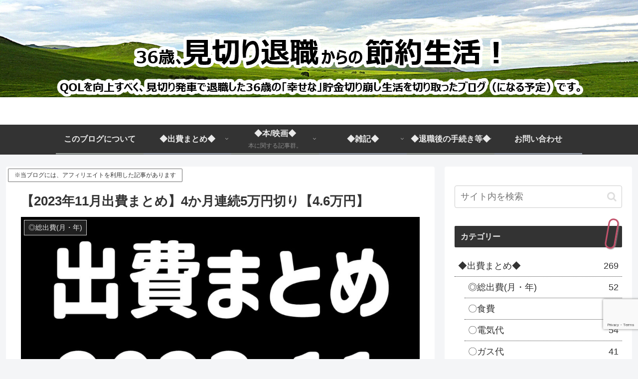

--- FILE ---
content_type: text/html; charset=utf-8
request_url: https://www.google.com/recaptcha/api2/anchor?ar=1&k=6LeobfkqAAAAAI6TlNhHRdGaczxng1ojI6AUcDg9&co=aHR0cHM6Ly95b3NoaW5vMDAwLmNvbTo0NDM.&hl=en&v=N67nZn4AqZkNcbeMu4prBgzg&size=invisible&anchor-ms=20000&execute-ms=30000&cb=bebaon149hd0
body_size: 49704
content:
<!DOCTYPE HTML><html dir="ltr" lang="en"><head><meta http-equiv="Content-Type" content="text/html; charset=UTF-8">
<meta http-equiv="X-UA-Compatible" content="IE=edge">
<title>reCAPTCHA</title>
<style type="text/css">
/* cyrillic-ext */
@font-face {
  font-family: 'Roboto';
  font-style: normal;
  font-weight: 400;
  font-stretch: 100%;
  src: url(//fonts.gstatic.com/s/roboto/v48/KFO7CnqEu92Fr1ME7kSn66aGLdTylUAMa3GUBHMdazTgWw.woff2) format('woff2');
  unicode-range: U+0460-052F, U+1C80-1C8A, U+20B4, U+2DE0-2DFF, U+A640-A69F, U+FE2E-FE2F;
}
/* cyrillic */
@font-face {
  font-family: 'Roboto';
  font-style: normal;
  font-weight: 400;
  font-stretch: 100%;
  src: url(//fonts.gstatic.com/s/roboto/v48/KFO7CnqEu92Fr1ME7kSn66aGLdTylUAMa3iUBHMdazTgWw.woff2) format('woff2');
  unicode-range: U+0301, U+0400-045F, U+0490-0491, U+04B0-04B1, U+2116;
}
/* greek-ext */
@font-face {
  font-family: 'Roboto';
  font-style: normal;
  font-weight: 400;
  font-stretch: 100%;
  src: url(//fonts.gstatic.com/s/roboto/v48/KFO7CnqEu92Fr1ME7kSn66aGLdTylUAMa3CUBHMdazTgWw.woff2) format('woff2');
  unicode-range: U+1F00-1FFF;
}
/* greek */
@font-face {
  font-family: 'Roboto';
  font-style: normal;
  font-weight: 400;
  font-stretch: 100%;
  src: url(//fonts.gstatic.com/s/roboto/v48/KFO7CnqEu92Fr1ME7kSn66aGLdTylUAMa3-UBHMdazTgWw.woff2) format('woff2');
  unicode-range: U+0370-0377, U+037A-037F, U+0384-038A, U+038C, U+038E-03A1, U+03A3-03FF;
}
/* math */
@font-face {
  font-family: 'Roboto';
  font-style: normal;
  font-weight: 400;
  font-stretch: 100%;
  src: url(//fonts.gstatic.com/s/roboto/v48/KFO7CnqEu92Fr1ME7kSn66aGLdTylUAMawCUBHMdazTgWw.woff2) format('woff2');
  unicode-range: U+0302-0303, U+0305, U+0307-0308, U+0310, U+0312, U+0315, U+031A, U+0326-0327, U+032C, U+032F-0330, U+0332-0333, U+0338, U+033A, U+0346, U+034D, U+0391-03A1, U+03A3-03A9, U+03B1-03C9, U+03D1, U+03D5-03D6, U+03F0-03F1, U+03F4-03F5, U+2016-2017, U+2034-2038, U+203C, U+2040, U+2043, U+2047, U+2050, U+2057, U+205F, U+2070-2071, U+2074-208E, U+2090-209C, U+20D0-20DC, U+20E1, U+20E5-20EF, U+2100-2112, U+2114-2115, U+2117-2121, U+2123-214F, U+2190, U+2192, U+2194-21AE, U+21B0-21E5, U+21F1-21F2, U+21F4-2211, U+2213-2214, U+2216-22FF, U+2308-230B, U+2310, U+2319, U+231C-2321, U+2336-237A, U+237C, U+2395, U+239B-23B7, U+23D0, U+23DC-23E1, U+2474-2475, U+25AF, U+25B3, U+25B7, U+25BD, U+25C1, U+25CA, U+25CC, U+25FB, U+266D-266F, U+27C0-27FF, U+2900-2AFF, U+2B0E-2B11, U+2B30-2B4C, U+2BFE, U+3030, U+FF5B, U+FF5D, U+1D400-1D7FF, U+1EE00-1EEFF;
}
/* symbols */
@font-face {
  font-family: 'Roboto';
  font-style: normal;
  font-weight: 400;
  font-stretch: 100%;
  src: url(//fonts.gstatic.com/s/roboto/v48/KFO7CnqEu92Fr1ME7kSn66aGLdTylUAMaxKUBHMdazTgWw.woff2) format('woff2');
  unicode-range: U+0001-000C, U+000E-001F, U+007F-009F, U+20DD-20E0, U+20E2-20E4, U+2150-218F, U+2190, U+2192, U+2194-2199, U+21AF, U+21E6-21F0, U+21F3, U+2218-2219, U+2299, U+22C4-22C6, U+2300-243F, U+2440-244A, U+2460-24FF, U+25A0-27BF, U+2800-28FF, U+2921-2922, U+2981, U+29BF, U+29EB, U+2B00-2BFF, U+4DC0-4DFF, U+FFF9-FFFB, U+10140-1018E, U+10190-1019C, U+101A0, U+101D0-101FD, U+102E0-102FB, U+10E60-10E7E, U+1D2C0-1D2D3, U+1D2E0-1D37F, U+1F000-1F0FF, U+1F100-1F1AD, U+1F1E6-1F1FF, U+1F30D-1F30F, U+1F315, U+1F31C, U+1F31E, U+1F320-1F32C, U+1F336, U+1F378, U+1F37D, U+1F382, U+1F393-1F39F, U+1F3A7-1F3A8, U+1F3AC-1F3AF, U+1F3C2, U+1F3C4-1F3C6, U+1F3CA-1F3CE, U+1F3D4-1F3E0, U+1F3ED, U+1F3F1-1F3F3, U+1F3F5-1F3F7, U+1F408, U+1F415, U+1F41F, U+1F426, U+1F43F, U+1F441-1F442, U+1F444, U+1F446-1F449, U+1F44C-1F44E, U+1F453, U+1F46A, U+1F47D, U+1F4A3, U+1F4B0, U+1F4B3, U+1F4B9, U+1F4BB, U+1F4BF, U+1F4C8-1F4CB, U+1F4D6, U+1F4DA, U+1F4DF, U+1F4E3-1F4E6, U+1F4EA-1F4ED, U+1F4F7, U+1F4F9-1F4FB, U+1F4FD-1F4FE, U+1F503, U+1F507-1F50B, U+1F50D, U+1F512-1F513, U+1F53E-1F54A, U+1F54F-1F5FA, U+1F610, U+1F650-1F67F, U+1F687, U+1F68D, U+1F691, U+1F694, U+1F698, U+1F6AD, U+1F6B2, U+1F6B9-1F6BA, U+1F6BC, U+1F6C6-1F6CF, U+1F6D3-1F6D7, U+1F6E0-1F6EA, U+1F6F0-1F6F3, U+1F6F7-1F6FC, U+1F700-1F7FF, U+1F800-1F80B, U+1F810-1F847, U+1F850-1F859, U+1F860-1F887, U+1F890-1F8AD, U+1F8B0-1F8BB, U+1F8C0-1F8C1, U+1F900-1F90B, U+1F93B, U+1F946, U+1F984, U+1F996, U+1F9E9, U+1FA00-1FA6F, U+1FA70-1FA7C, U+1FA80-1FA89, U+1FA8F-1FAC6, U+1FACE-1FADC, U+1FADF-1FAE9, U+1FAF0-1FAF8, U+1FB00-1FBFF;
}
/* vietnamese */
@font-face {
  font-family: 'Roboto';
  font-style: normal;
  font-weight: 400;
  font-stretch: 100%;
  src: url(//fonts.gstatic.com/s/roboto/v48/KFO7CnqEu92Fr1ME7kSn66aGLdTylUAMa3OUBHMdazTgWw.woff2) format('woff2');
  unicode-range: U+0102-0103, U+0110-0111, U+0128-0129, U+0168-0169, U+01A0-01A1, U+01AF-01B0, U+0300-0301, U+0303-0304, U+0308-0309, U+0323, U+0329, U+1EA0-1EF9, U+20AB;
}
/* latin-ext */
@font-face {
  font-family: 'Roboto';
  font-style: normal;
  font-weight: 400;
  font-stretch: 100%;
  src: url(//fonts.gstatic.com/s/roboto/v48/KFO7CnqEu92Fr1ME7kSn66aGLdTylUAMa3KUBHMdazTgWw.woff2) format('woff2');
  unicode-range: U+0100-02BA, U+02BD-02C5, U+02C7-02CC, U+02CE-02D7, U+02DD-02FF, U+0304, U+0308, U+0329, U+1D00-1DBF, U+1E00-1E9F, U+1EF2-1EFF, U+2020, U+20A0-20AB, U+20AD-20C0, U+2113, U+2C60-2C7F, U+A720-A7FF;
}
/* latin */
@font-face {
  font-family: 'Roboto';
  font-style: normal;
  font-weight: 400;
  font-stretch: 100%;
  src: url(//fonts.gstatic.com/s/roboto/v48/KFO7CnqEu92Fr1ME7kSn66aGLdTylUAMa3yUBHMdazQ.woff2) format('woff2');
  unicode-range: U+0000-00FF, U+0131, U+0152-0153, U+02BB-02BC, U+02C6, U+02DA, U+02DC, U+0304, U+0308, U+0329, U+2000-206F, U+20AC, U+2122, U+2191, U+2193, U+2212, U+2215, U+FEFF, U+FFFD;
}
/* cyrillic-ext */
@font-face {
  font-family: 'Roboto';
  font-style: normal;
  font-weight: 500;
  font-stretch: 100%;
  src: url(//fonts.gstatic.com/s/roboto/v48/KFO7CnqEu92Fr1ME7kSn66aGLdTylUAMa3GUBHMdazTgWw.woff2) format('woff2');
  unicode-range: U+0460-052F, U+1C80-1C8A, U+20B4, U+2DE0-2DFF, U+A640-A69F, U+FE2E-FE2F;
}
/* cyrillic */
@font-face {
  font-family: 'Roboto';
  font-style: normal;
  font-weight: 500;
  font-stretch: 100%;
  src: url(//fonts.gstatic.com/s/roboto/v48/KFO7CnqEu92Fr1ME7kSn66aGLdTylUAMa3iUBHMdazTgWw.woff2) format('woff2');
  unicode-range: U+0301, U+0400-045F, U+0490-0491, U+04B0-04B1, U+2116;
}
/* greek-ext */
@font-face {
  font-family: 'Roboto';
  font-style: normal;
  font-weight: 500;
  font-stretch: 100%;
  src: url(//fonts.gstatic.com/s/roboto/v48/KFO7CnqEu92Fr1ME7kSn66aGLdTylUAMa3CUBHMdazTgWw.woff2) format('woff2');
  unicode-range: U+1F00-1FFF;
}
/* greek */
@font-face {
  font-family: 'Roboto';
  font-style: normal;
  font-weight: 500;
  font-stretch: 100%;
  src: url(//fonts.gstatic.com/s/roboto/v48/KFO7CnqEu92Fr1ME7kSn66aGLdTylUAMa3-UBHMdazTgWw.woff2) format('woff2');
  unicode-range: U+0370-0377, U+037A-037F, U+0384-038A, U+038C, U+038E-03A1, U+03A3-03FF;
}
/* math */
@font-face {
  font-family: 'Roboto';
  font-style: normal;
  font-weight: 500;
  font-stretch: 100%;
  src: url(//fonts.gstatic.com/s/roboto/v48/KFO7CnqEu92Fr1ME7kSn66aGLdTylUAMawCUBHMdazTgWw.woff2) format('woff2');
  unicode-range: U+0302-0303, U+0305, U+0307-0308, U+0310, U+0312, U+0315, U+031A, U+0326-0327, U+032C, U+032F-0330, U+0332-0333, U+0338, U+033A, U+0346, U+034D, U+0391-03A1, U+03A3-03A9, U+03B1-03C9, U+03D1, U+03D5-03D6, U+03F0-03F1, U+03F4-03F5, U+2016-2017, U+2034-2038, U+203C, U+2040, U+2043, U+2047, U+2050, U+2057, U+205F, U+2070-2071, U+2074-208E, U+2090-209C, U+20D0-20DC, U+20E1, U+20E5-20EF, U+2100-2112, U+2114-2115, U+2117-2121, U+2123-214F, U+2190, U+2192, U+2194-21AE, U+21B0-21E5, U+21F1-21F2, U+21F4-2211, U+2213-2214, U+2216-22FF, U+2308-230B, U+2310, U+2319, U+231C-2321, U+2336-237A, U+237C, U+2395, U+239B-23B7, U+23D0, U+23DC-23E1, U+2474-2475, U+25AF, U+25B3, U+25B7, U+25BD, U+25C1, U+25CA, U+25CC, U+25FB, U+266D-266F, U+27C0-27FF, U+2900-2AFF, U+2B0E-2B11, U+2B30-2B4C, U+2BFE, U+3030, U+FF5B, U+FF5D, U+1D400-1D7FF, U+1EE00-1EEFF;
}
/* symbols */
@font-face {
  font-family: 'Roboto';
  font-style: normal;
  font-weight: 500;
  font-stretch: 100%;
  src: url(//fonts.gstatic.com/s/roboto/v48/KFO7CnqEu92Fr1ME7kSn66aGLdTylUAMaxKUBHMdazTgWw.woff2) format('woff2');
  unicode-range: U+0001-000C, U+000E-001F, U+007F-009F, U+20DD-20E0, U+20E2-20E4, U+2150-218F, U+2190, U+2192, U+2194-2199, U+21AF, U+21E6-21F0, U+21F3, U+2218-2219, U+2299, U+22C4-22C6, U+2300-243F, U+2440-244A, U+2460-24FF, U+25A0-27BF, U+2800-28FF, U+2921-2922, U+2981, U+29BF, U+29EB, U+2B00-2BFF, U+4DC0-4DFF, U+FFF9-FFFB, U+10140-1018E, U+10190-1019C, U+101A0, U+101D0-101FD, U+102E0-102FB, U+10E60-10E7E, U+1D2C0-1D2D3, U+1D2E0-1D37F, U+1F000-1F0FF, U+1F100-1F1AD, U+1F1E6-1F1FF, U+1F30D-1F30F, U+1F315, U+1F31C, U+1F31E, U+1F320-1F32C, U+1F336, U+1F378, U+1F37D, U+1F382, U+1F393-1F39F, U+1F3A7-1F3A8, U+1F3AC-1F3AF, U+1F3C2, U+1F3C4-1F3C6, U+1F3CA-1F3CE, U+1F3D4-1F3E0, U+1F3ED, U+1F3F1-1F3F3, U+1F3F5-1F3F7, U+1F408, U+1F415, U+1F41F, U+1F426, U+1F43F, U+1F441-1F442, U+1F444, U+1F446-1F449, U+1F44C-1F44E, U+1F453, U+1F46A, U+1F47D, U+1F4A3, U+1F4B0, U+1F4B3, U+1F4B9, U+1F4BB, U+1F4BF, U+1F4C8-1F4CB, U+1F4D6, U+1F4DA, U+1F4DF, U+1F4E3-1F4E6, U+1F4EA-1F4ED, U+1F4F7, U+1F4F9-1F4FB, U+1F4FD-1F4FE, U+1F503, U+1F507-1F50B, U+1F50D, U+1F512-1F513, U+1F53E-1F54A, U+1F54F-1F5FA, U+1F610, U+1F650-1F67F, U+1F687, U+1F68D, U+1F691, U+1F694, U+1F698, U+1F6AD, U+1F6B2, U+1F6B9-1F6BA, U+1F6BC, U+1F6C6-1F6CF, U+1F6D3-1F6D7, U+1F6E0-1F6EA, U+1F6F0-1F6F3, U+1F6F7-1F6FC, U+1F700-1F7FF, U+1F800-1F80B, U+1F810-1F847, U+1F850-1F859, U+1F860-1F887, U+1F890-1F8AD, U+1F8B0-1F8BB, U+1F8C0-1F8C1, U+1F900-1F90B, U+1F93B, U+1F946, U+1F984, U+1F996, U+1F9E9, U+1FA00-1FA6F, U+1FA70-1FA7C, U+1FA80-1FA89, U+1FA8F-1FAC6, U+1FACE-1FADC, U+1FADF-1FAE9, U+1FAF0-1FAF8, U+1FB00-1FBFF;
}
/* vietnamese */
@font-face {
  font-family: 'Roboto';
  font-style: normal;
  font-weight: 500;
  font-stretch: 100%;
  src: url(//fonts.gstatic.com/s/roboto/v48/KFO7CnqEu92Fr1ME7kSn66aGLdTylUAMa3OUBHMdazTgWw.woff2) format('woff2');
  unicode-range: U+0102-0103, U+0110-0111, U+0128-0129, U+0168-0169, U+01A0-01A1, U+01AF-01B0, U+0300-0301, U+0303-0304, U+0308-0309, U+0323, U+0329, U+1EA0-1EF9, U+20AB;
}
/* latin-ext */
@font-face {
  font-family: 'Roboto';
  font-style: normal;
  font-weight: 500;
  font-stretch: 100%;
  src: url(//fonts.gstatic.com/s/roboto/v48/KFO7CnqEu92Fr1ME7kSn66aGLdTylUAMa3KUBHMdazTgWw.woff2) format('woff2');
  unicode-range: U+0100-02BA, U+02BD-02C5, U+02C7-02CC, U+02CE-02D7, U+02DD-02FF, U+0304, U+0308, U+0329, U+1D00-1DBF, U+1E00-1E9F, U+1EF2-1EFF, U+2020, U+20A0-20AB, U+20AD-20C0, U+2113, U+2C60-2C7F, U+A720-A7FF;
}
/* latin */
@font-face {
  font-family: 'Roboto';
  font-style: normal;
  font-weight: 500;
  font-stretch: 100%;
  src: url(//fonts.gstatic.com/s/roboto/v48/KFO7CnqEu92Fr1ME7kSn66aGLdTylUAMa3yUBHMdazQ.woff2) format('woff2');
  unicode-range: U+0000-00FF, U+0131, U+0152-0153, U+02BB-02BC, U+02C6, U+02DA, U+02DC, U+0304, U+0308, U+0329, U+2000-206F, U+20AC, U+2122, U+2191, U+2193, U+2212, U+2215, U+FEFF, U+FFFD;
}
/* cyrillic-ext */
@font-face {
  font-family: 'Roboto';
  font-style: normal;
  font-weight: 900;
  font-stretch: 100%;
  src: url(//fonts.gstatic.com/s/roboto/v48/KFO7CnqEu92Fr1ME7kSn66aGLdTylUAMa3GUBHMdazTgWw.woff2) format('woff2');
  unicode-range: U+0460-052F, U+1C80-1C8A, U+20B4, U+2DE0-2DFF, U+A640-A69F, U+FE2E-FE2F;
}
/* cyrillic */
@font-face {
  font-family: 'Roboto';
  font-style: normal;
  font-weight: 900;
  font-stretch: 100%;
  src: url(//fonts.gstatic.com/s/roboto/v48/KFO7CnqEu92Fr1ME7kSn66aGLdTylUAMa3iUBHMdazTgWw.woff2) format('woff2');
  unicode-range: U+0301, U+0400-045F, U+0490-0491, U+04B0-04B1, U+2116;
}
/* greek-ext */
@font-face {
  font-family: 'Roboto';
  font-style: normal;
  font-weight: 900;
  font-stretch: 100%;
  src: url(//fonts.gstatic.com/s/roboto/v48/KFO7CnqEu92Fr1ME7kSn66aGLdTylUAMa3CUBHMdazTgWw.woff2) format('woff2');
  unicode-range: U+1F00-1FFF;
}
/* greek */
@font-face {
  font-family: 'Roboto';
  font-style: normal;
  font-weight: 900;
  font-stretch: 100%;
  src: url(//fonts.gstatic.com/s/roboto/v48/KFO7CnqEu92Fr1ME7kSn66aGLdTylUAMa3-UBHMdazTgWw.woff2) format('woff2');
  unicode-range: U+0370-0377, U+037A-037F, U+0384-038A, U+038C, U+038E-03A1, U+03A3-03FF;
}
/* math */
@font-face {
  font-family: 'Roboto';
  font-style: normal;
  font-weight: 900;
  font-stretch: 100%;
  src: url(//fonts.gstatic.com/s/roboto/v48/KFO7CnqEu92Fr1ME7kSn66aGLdTylUAMawCUBHMdazTgWw.woff2) format('woff2');
  unicode-range: U+0302-0303, U+0305, U+0307-0308, U+0310, U+0312, U+0315, U+031A, U+0326-0327, U+032C, U+032F-0330, U+0332-0333, U+0338, U+033A, U+0346, U+034D, U+0391-03A1, U+03A3-03A9, U+03B1-03C9, U+03D1, U+03D5-03D6, U+03F0-03F1, U+03F4-03F5, U+2016-2017, U+2034-2038, U+203C, U+2040, U+2043, U+2047, U+2050, U+2057, U+205F, U+2070-2071, U+2074-208E, U+2090-209C, U+20D0-20DC, U+20E1, U+20E5-20EF, U+2100-2112, U+2114-2115, U+2117-2121, U+2123-214F, U+2190, U+2192, U+2194-21AE, U+21B0-21E5, U+21F1-21F2, U+21F4-2211, U+2213-2214, U+2216-22FF, U+2308-230B, U+2310, U+2319, U+231C-2321, U+2336-237A, U+237C, U+2395, U+239B-23B7, U+23D0, U+23DC-23E1, U+2474-2475, U+25AF, U+25B3, U+25B7, U+25BD, U+25C1, U+25CA, U+25CC, U+25FB, U+266D-266F, U+27C0-27FF, U+2900-2AFF, U+2B0E-2B11, U+2B30-2B4C, U+2BFE, U+3030, U+FF5B, U+FF5D, U+1D400-1D7FF, U+1EE00-1EEFF;
}
/* symbols */
@font-face {
  font-family: 'Roboto';
  font-style: normal;
  font-weight: 900;
  font-stretch: 100%;
  src: url(//fonts.gstatic.com/s/roboto/v48/KFO7CnqEu92Fr1ME7kSn66aGLdTylUAMaxKUBHMdazTgWw.woff2) format('woff2');
  unicode-range: U+0001-000C, U+000E-001F, U+007F-009F, U+20DD-20E0, U+20E2-20E4, U+2150-218F, U+2190, U+2192, U+2194-2199, U+21AF, U+21E6-21F0, U+21F3, U+2218-2219, U+2299, U+22C4-22C6, U+2300-243F, U+2440-244A, U+2460-24FF, U+25A0-27BF, U+2800-28FF, U+2921-2922, U+2981, U+29BF, U+29EB, U+2B00-2BFF, U+4DC0-4DFF, U+FFF9-FFFB, U+10140-1018E, U+10190-1019C, U+101A0, U+101D0-101FD, U+102E0-102FB, U+10E60-10E7E, U+1D2C0-1D2D3, U+1D2E0-1D37F, U+1F000-1F0FF, U+1F100-1F1AD, U+1F1E6-1F1FF, U+1F30D-1F30F, U+1F315, U+1F31C, U+1F31E, U+1F320-1F32C, U+1F336, U+1F378, U+1F37D, U+1F382, U+1F393-1F39F, U+1F3A7-1F3A8, U+1F3AC-1F3AF, U+1F3C2, U+1F3C4-1F3C6, U+1F3CA-1F3CE, U+1F3D4-1F3E0, U+1F3ED, U+1F3F1-1F3F3, U+1F3F5-1F3F7, U+1F408, U+1F415, U+1F41F, U+1F426, U+1F43F, U+1F441-1F442, U+1F444, U+1F446-1F449, U+1F44C-1F44E, U+1F453, U+1F46A, U+1F47D, U+1F4A3, U+1F4B0, U+1F4B3, U+1F4B9, U+1F4BB, U+1F4BF, U+1F4C8-1F4CB, U+1F4D6, U+1F4DA, U+1F4DF, U+1F4E3-1F4E6, U+1F4EA-1F4ED, U+1F4F7, U+1F4F9-1F4FB, U+1F4FD-1F4FE, U+1F503, U+1F507-1F50B, U+1F50D, U+1F512-1F513, U+1F53E-1F54A, U+1F54F-1F5FA, U+1F610, U+1F650-1F67F, U+1F687, U+1F68D, U+1F691, U+1F694, U+1F698, U+1F6AD, U+1F6B2, U+1F6B9-1F6BA, U+1F6BC, U+1F6C6-1F6CF, U+1F6D3-1F6D7, U+1F6E0-1F6EA, U+1F6F0-1F6F3, U+1F6F7-1F6FC, U+1F700-1F7FF, U+1F800-1F80B, U+1F810-1F847, U+1F850-1F859, U+1F860-1F887, U+1F890-1F8AD, U+1F8B0-1F8BB, U+1F8C0-1F8C1, U+1F900-1F90B, U+1F93B, U+1F946, U+1F984, U+1F996, U+1F9E9, U+1FA00-1FA6F, U+1FA70-1FA7C, U+1FA80-1FA89, U+1FA8F-1FAC6, U+1FACE-1FADC, U+1FADF-1FAE9, U+1FAF0-1FAF8, U+1FB00-1FBFF;
}
/* vietnamese */
@font-face {
  font-family: 'Roboto';
  font-style: normal;
  font-weight: 900;
  font-stretch: 100%;
  src: url(//fonts.gstatic.com/s/roboto/v48/KFO7CnqEu92Fr1ME7kSn66aGLdTylUAMa3OUBHMdazTgWw.woff2) format('woff2');
  unicode-range: U+0102-0103, U+0110-0111, U+0128-0129, U+0168-0169, U+01A0-01A1, U+01AF-01B0, U+0300-0301, U+0303-0304, U+0308-0309, U+0323, U+0329, U+1EA0-1EF9, U+20AB;
}
/* latin-ext */
@font-face {
  font-family: 'Roboto';
  font-style: normal;
  font-weight: 900;
  font-stretch: 100%;
  src: url(//fonts.gstatic.com/s/roboto/v48/KFO7CnqEu92Fr1ME7kSn66aGLdTylUAMa3KUBHMdazTgWw.woff2) format('woff2');
  unicode-range: U+0100-02BA, U+02BD-02C5, U+02C7-02CC, U+02CE-02D7, U+02DD-02FF, U+0304, U+0308, U+0329, U+1D00-1DBF, U+1E00-1E9F, U+1EF2-1EFF, U+2020, U+20A0-20AB, U+20AD-20C0, U+2113, U+2C60-2C7F, U+A720-A7FF;
}
/* latin */
@font-face {
  font-family: 'Roboto';
  font-style: normal;
  font-weight: 900;
  font-stretch: 100%;
  src: url(//fonts.gstatic.com/s/roboto/v48/KFO7CnqEu92Fr1ME7kSn66aGLdTylUAMa3yUBHMdazQ.woff2) format('woff2');
  unicode-range: U+0000-00FF, U+0131, U+0152-0153, U+02BB-02BC, U+02C6, U+02DA, U+02DC, U+0304, U+0308, U+0329, U+2000-206F, U+20AC, U+2122, U+2191, U+2193, U+2212, U+2215, U+FEFF, U+FFFD;
}

</style>
<link rel="stylesheet" type="text/css" href="https://www.gstatic.com/recaptcha/releases/N67nZn4AqZkNcbeMu4prBgzg/styles__ltr.css">
<script nonce="e4KGFoB8yxyq5PqH_LlERw" type="text/javascript">window['__recaptcha_api'] = 'https://www.google.com/recaptcha/api2/';</script>
<script type="text/javascript" src="https://www.gstatic.com/recaptcha/releases/N67nZn4AqZkNcbeMu4prBgzg/recaptcha__en.js" nonce="e4KGFoB8yxyq5PqH_LlERw">
      
    </script></head>
<body><div id="rc-anchor-alert" class="rc-anchor-alert"></div>
<input type="hidden" id="recaptcha-token" value="[base64]">
<script type="text/javascript" nonce="e4KGFoB8yxyq5PqH_LlERw">
      recaptcha.anchor.Main.init("[\x22ainput\x22,[\x22bgdata\x22,\x22\x22,\[base64]/[base64]/[base64]/ZyhXLGgpOnEoW04sMjEsbF0sVywwKSxoKSxmYWxzZSxmYWxzZSl9Y2F0Y2goayl7RygzNTgsVyk/[base64]/[base64]/[base64]/[base64]/[base64]/[base64]/[base64]/bmV3IEJbT10oRFswXSk6dz09Mj9uZXcgQltPXShEWzBdLERbMV0pOnc9PTM/bmV3IEJbT10oRFswXSxEWzFdLERbMl0pOnc9PTQ/[base64]/[base64]/[base64]/[base64]/[base64]\\u003d\x22,\[base64]\\u003d\\u003d\x22,\x22w5ZuMhVYLMKpDg/ClsObwqDDrXzCvxQJSn8IGMKIUMO2wpvDnzhWVGfCqMOrI8O/QE5IIRt9w5LCqVQDIGQYw47DmsOow4dbwqvDr2QQST0Rw73DtwEGwrHDhcO0w4wIw4s+MHDCksOIa8OGw5wyOMKiw7ZWcSHDh8OHYcOtYMO9YxnCo1fCngrDnk/CpMKqNMKsM8OBMF/DpTDDmgrDkcOOwrbClMKDw7ARfcO9w75MDB/DoFvCiHvCgmjDgRU6SVvDkcOCw7DDo8KNwpHClXNqRnnCtENzcsKUw6bCocKNwrjCvAnDrwYfWHQyN31HZknDjnHCvcKZwpLChMKMFsOawo/[base64]/H2MUTxBlwqnCgMOzwrRbd8OkwqIHw4kJw7HCh8OJCCdSFEDCn8O5w4/CkUzDosOQUMK9LcOUQRLCpMK1f8OXFsK/WQrDqT47eXnChMOaO8Krw63DgsK2IsOIw5QAw4wmwqTDgzNFfw/DqFXCqjJxKMOkecKzUcOOP8KLBMK+wrsgw7zDiybCqMOqXsOFwoPCo23CgcOtw7gQckIkw5k/[base64]/CwPClMOlwqPDoMKfw5ovCcK1woNGacKaKsOSZMOew77Du8K8F2rCvh9SDVg/wpk/[base64]/wpXDssKPTMKML2jCl8KcwrTDocK/Q8OJN8OowoImwodAekgTwrrDo8OkwrPCiBzDl8Onw5lWw6TCr3/Dmzh2fcO9wp3DoAlnM0HCt3QMMsOqDcKlAcK/OXbDlCNOw7LCgsKhIn7Cl1wBYMODD8Kxwpo2UlPDsDF6wr7CpjtqwrrDtj4yf8KbbsOBMHPCh8OGwr/Cth/DhUURKcOZw7XDpMOZFR7CscKWD8Oxw4kKWF3Dm3cBw6bDl18ywpdRwqVQworCtsK5wobDoxQmwq7DnR0lMMK5GyUUW8OkCWBFwpoiw4dlcjnDr0nDl8Kww59Hw6zDmcOTw41Aw7R/w6kEwp7CjMOLcsOMEgBINwPClMKFwp8Ywq/[base64]/dsKFCsKcCMKSC3l+w59yw6LDgSUiFjIwwpnCqcKTDG0AwoPDvXtewqwVw4jDjSvCgy7DtyPCmMO2E8Ktw5BnwpM3w60YOMOvwrDCukoxd8OdcDvCk0rDkMOcRx/DrhxOSkAxesKJM0ggwq0xw7rDhlhKw7nDncKmw57DgAs/CMKOwr7Dv8O/wpFxwowrAEQwRR3ChizDkRTDj33CmsKLGcKPwrHDvQDCqVI7w78NBcKID1rCnMKSw5zCuMKrFsKxcDJSwptcwqwqw4dpwrc8Y8KrITgTNhh6YMO9NVbCoMKBw4J7wpXDjB9Mw4ggwo8dwr17clRtEW0VE8OCUgPCmnfDjcO9d19ZwpbDusO/w6QwwrDDv28LYxgfw5nCvcKiNsOBNsKnw4hpYV7CjCvCtFFnwrwlOMKgw4DDkMK0D8KBaFHDpcOwXcOlCsKRP0/[base64]/UTVUw6NzHsOGS8OAwrUAw5N1VcOXejM0wqpwwpbCicK2eWt8w6/DgsKqwqLDmsOLFF3DsFRqw5TClDcKacOxPQgXcmnDqyDCqkJLw7o6BVhFw7BdZcOUbhdPw7TDnXfDnMKfw4I5worDj8OSwpLDqTk/OcKHw4HCpsKOZ8OhRiDDlUzDslTDvsKTb8Ouw5lAw6jCsxpJwpJzwovDtFUlw6fCsHbDisOzwo/DlsKdFsKNS2Z9w5nDoCUjEsKJwpQ0wqhUwp1bbDERasOowqVpAHA/wpBHw53DtEkwfMOxcBMRGHXChV3DgQ1ywpFEw6LDisOGCsKAYVdQQsOlPMOAwo4DwrU9Hx3Djy9kP8KHV0XCiSnDv8Ovwp0dd8KZc8Oqwq5Ow4hMw6vDkzZBwokKwq9sEcO7KEdzw5/CkMKLCTfDhcOkw7F5wrdewrIUcF3DtULDpy7DrAkecA5FRMKtCcOMw6QQCEHDk8K0wrDDsMKaE3fCkDbCjcOmP8OQOT3ChMKIw4AEw4U2wrHDlkRXwrHCqz/ClsKAwoNcEjlRw5Qiw6HDvcOlLWXDty/CmcOsSsOCYDZMwpfDpWLCmGhdBcKnw7xVGcKnUHM7wqY0dMK5WcKTdMKEVmYbwqoQwofDjcOZwpHDhcOZwo5Iw5/Dr8KKY8OWSMOPemfDpzrDiGPChysBwqjDj8O4w7ctwo7CosK8FsOGwo5Kw6XDisO/w5HDlsKcw4fDvHrCgXfDvWVyd8KHCMOmKQ13wqsPwp1DwrLCusKHLkTCrU5aNsOSRyfDlEM+W8OCw5rCmMKjwrHDicO4KELDpMOgwpEHw4rCj3PDqixowrbDtXB+wovCrMO4VsKxw4rDksK6IScwwo/CqmUTHcKHwpsseMOkw5xHeXZ/PsO4CcKyU2LCoARowp9aw4DDpsK0wqcAVMOKwp3CjMOfwqXDgnDDsX5NwpvCiMOEw4fDhsOeFsK6wr0hHFlkX8O/[base64]/ZsO+w6zCtVXCocKUZ8OHOcOywo1pwpFvBmEDw5/[base64]/LULDu8OzwpVGCMOHw5nCosOaCcOcw6c2WU/DrlDDjx59w6jDslVVR8KQGX/[base64]/CpREvWsOwCcKcwonDmcOuw7JiwpoaOztgbcKZwpVALsK8dzPCvsOzaFTDuGoAcEoFIGPCsMK8w5cYCyfDicOSfUHDmBLCn8KKw71NLMOQwqvDh8K2aMO1OVnDicK6wrEhwq/CtcOKw7jDvlLDgVAEw6Epwosmwo/Cp8KuwqnDmcOleMK+dMOcw5lJwrTDnMKDwql1w47ChgtOYcKZOMOiSW/[base64]/Y8K+w7caAMKUwoXDsCRgdsKTcsOiAsO+MMKqLizDjcOQS1xyHz9Vw7VqOh9FBMKAwpYFWiRaw500w4/[base64]/DrzAOR8KFWsKbwolcwpVvw6hOwp7DjsKVLcO3C8OiwqzDj0TCi3wiwprDu8KgDcKdFcKkf8O+EsO6NsOCGcOSM3YBfMOJBFg3MkFswoo/bMKGwovCk8Obw4bDg3PDlC7DgMOqacKIb1tKwoseNylzJ8KmwqANWcOMwo/CtsOuEmY7V8KywpbCvlBTwrXCnBvCmwA9w7BLPiAWw6nDsmxmdlnCo2x+w6zCrwnDl3oWw5BJGsOPwpjDgCDDisK2w6gVwrbCjG5pwolVf8OCf8KFaMKeWDfDoglYL34rAsOULDstw5PCsHnDnsO/[base64]/CiFNmw4Ipw7LDqjttU8ObwopeXMKVAFvDpAbDrl5LecKCQiLCqg1qQMK4JMKYw7DCjhvDoFgAwrwKw4l9w4ZCw6TDp8Ojw4/DhMKPSTnDhgQDAG4VNERawptBwpw2woxWw48iFwHCo0DCkMKqwoBBw6B9w4jDg2Ufw5fDtRLDhMKRw6fCh1XDuyDCt8ODB2F2LMOUw5JPwrbCpsObwrQzwr5zw6ovXsOpwr7Du8KVHF/CjsOuwrUqw4rDjSkJw7fDkMKyMVs8bxzCrzhuWcOaVHvCpsKAwrjCvTzChMOLw73ChMKYwptWQMOadsKUI8KfwqbDtmh7woIcwoPCkWIhMMKcccKVUhDCoUc7KMKVwoPDrMO+TTUWGB7CsUHChWbDm1U5O8OeZ8O1QzXCu3rDoSfDin/DisOJVMOdwrfCu8O+wqtsYyPDkcODPsOQwoHCocKRO8KMSg51eUrCtcOREMOxIngXw6hnw63CsGkswo/Dp8Otwrgyw75zCWIcXTFSw4Ayw4rClUVoH8KVw7TDvio3KVnDiDB/[base64]/CicKUw53DlsK0AsOnRX7DkMO8FTXDoUTDqMK3wqQqA8Kww47Dnl7ChcOeNhxFD8OJSMOVw7DCqMK8wrsTw6nDn2pGwp/[base64]/[base64]/MnbCg8K+woYnw6PCqXN4VMOcKMKaw78Zw79beU7DiMK6wo3DhzQcwoLCqmE2wq/Dq2w7wp7Dq2x7wrl/FBzCvVrDhcK1wpDCrMKywqhXw5LCh8KedGbDu8KQbMKBwr9TwooEw53CvxpRwr4qw47DnR5PwqrDlMKpwqFjZn/DrjotwpbCj2HDvWnCvMKVMMOEdcK7wr/[base64]/[base64]/[base64]/ahNuwqJsw4UowrnCr0PCpDTCtMKbwq7DgMKYdgdYTMOswpXDhSrCph0EHMKJLsOkw5YKNcOEwpjCl8O9wp3DscOsFlNQcULDtljCvMKKwoLCiwolw5/CgMOZI2rCgcKUeMKoOsOWwpbDlC7CtwJoV2/DrEsKwp/[base64]/d8OMw5NVwoEcQsO6w5nCnMOSRMKAwrtvRDzCsVoeAMKxIzfCgFIdwprChk4Bw5ZnH8KyehvCoCXDrcOlQ3jCnUkfw4ZJUcKcIsKbS34tZGnCv1/CvsKWRHnCh2PCu2ZaLcOww70Yw4HCu8OUVQpHGXA2CcOgwo3DhcORwqfCt0xMw65HV1/[base64]/CqcOmZB3DuMKKw7rCl2bDm8KpJD7DsMK3YsKUwqzCrC3DkCxSw7QYckHCncOdTMKZdMOyAMKhU8Kkwpl0YlbCjTrDj8OaAMKUwq7DhlDCpGo5w4LCssOSwpbCr8KXPC3Dm8Otw6MVMxjCg8Kse39rU3rDrsKRSUgmZsKRPsK5bsKBw5LCtsOFdcKxJ8OYwp04dU/CusO2wo3Cg8KBw7MOwrrDsgQOKcKEDyTCsMKyDDJjw4wQwqN5XsOmw5k7wqAPw4nCpmHDisKVTMKwwoF1wrJjwrXCvixzwrvCtX/ChsKcw7lwbxZuwofDi398w7twf8Orwq3Dq1tBwoLCmsKJWsOwWjfCqwvDtHFtwoYvwrp/O8KGR0RRw7/[base64]/NsKvw7kNw4fClnzCscKuw58Fw4BZGy8Bw6pvMkguw6wwwpgVw7Row7/DgMOaK8OEw5XDkcKaJsK7eFwvYMKtcBbCqjfDoH3DnsKtIMOrO8OGwrspw7HCpHLCqMOTwoHDvcOiOU8qwopmwqnDncK5w78UPmg/BMOVcAzDj8OXZ1fDm8KRS8K4dErDnjI7WcKVw7LCkQ/Ds8OyamgdwoYlwr8QwqMsGXA5wpBaw5XDolReOMOvZ8KowoZFdXY5ABbDnh08wofDo1rDmMKpS0DDtMOID8Olw4rDl8OLE8OXO8OhMlPCv8OBHQJEw7QjfMKuGsORwpnDhBk4Kl7DpQA9w5VUwrJabxdpRMKGecOYw5kfw7I1wooHc8OSw6t4w6N/HcKwA8Kgw4khw5LCq8OGASZwAT/CoMOZwojDssOIw7HChcKGwpo8eCnDoMOgI8O+w7/Cn3J4WsKtwpQTLz3CnsOEwpXDvjnDh8KCOwHDkyzCiTBJcMOrBVPDrsOWw6AswoDDpWoBJzQRIMO3wqMwVsKRw7ADC17CucKuZRLDisOEw5Ncw5XDh8KLwqpTaSMjw6PCuilxwpNyVwsSw67DncKDw67DhcKtwpYzwr/CvAo4wqHDlcK+SMOuw7RGTcOGHD3CgnnDucKQw63Cpl5hdMOuw5UmTXB4Wk/CmMKAa0DDgMKhwqlWw4cJUF3DilwzwrjDssKsw4TCmsKLw4JHdVUHCEMJdTrCpsOzf2xtw4jCuj3CtDwKwqMBw6IiwpHDhMKtwr0Dw6jCscKFwoLDmA/DsWTDohdlwoloYGbDvMOqwpDCjMK+w4fCh8OcVsKjbsOYw7LCsVrDiMKWwqFAwqnDmSAOw7jDssKBDGU2wqHCqjXDjSrCscOGwovCl0guwqd2wpjCj8OEK8KNcMKLdGR1FCMda8KjwpMGwqstT2YPY8OiB0QIEz/DojJzT8ONHC84IMKKLm/Ck1LCmmYhw4AlwonCqMOrw50awqbCtg1JIEI5wrnCgcOcw5TCuF3DpSnDvsO+wol+wrnCqSR6wrXDvhLDs8K7w5rDgEEBwoFxw755w5bCglHDqDbCiHDDgsKyBjbDgcKawoXDl3snwoEvPsKJwqRROsOQWcOTw7vCh8OJKzfDoMKdw7Bkw4tNw7/CpBdcXVnDtcOXw7TCgA50ScOVwpXClMKafyjDpcOnw6ULa8O8w4NXM8KRw5Q4FsKTUFnCmsKcP8OhSQ/[base64]/CgMKYHMORF8OIQ1pzF8KwdCZ9NQDCnTtow6J4HB5iLcO+w4HDuV/DjnbDscOpLcOmZsOMwrnCmsKVwpnDnjIow5Bnw7ENblUKwp/Do8KMZHgVDMKOwp1nR8O0w5DCvwjChcKuM8OdK8KkbsK5CsKow4BJw6Fgw5cuw4g8wp0tLDHDrwHCoEplw4t+w4s8KjDCnMKdwpzCvMKiDmvDpCDCnsKQwp7CjwVGw5/DvMK8L8KzRsOFwrPDrHRPwojCpyrCqMOMwprCtsK3CsK5YAQqw57CqVpWwppKwrxIM0xdc37CkMOdwqpNFRtWw6/CoBDDlT3DlEg5NBRhMABTwr9rw5bClsOYwqjCucKOSMO3w7EgwqEZwp8fwq7DqMODwo7DlsO7K8KxAiojdn5KC8KFw4hPw6I0wp4YwrjCqxJ/[base64]/DqMKvw7pyw4BqPcKAbU/Du8OAC8Obw7XDhAvCpcKiwrMEKMOaOA3CpMOEDmd8E8ODwqDCrVvDh8O8OH8+wr/DglPCu8ObwozCtcKoWiLDqsOwwo7CpkzDp28ew5/CrMO0wooTw7sswp7CmMOzwrbDn1HDucKTwqfDky9ZwpxUwqIjw4/DvMOcS8KHw60JPsO8Z8KzWC/CscOPwrEvw6rDliTCmithUDDCnEYSwoTDuE5meQPDggvCn8OHG8KKwqs+SiTDtcKRZHYLw6bCjsOOw7rCh8OjZ8O9wpFaa3zCtMOdTnIzw7TCmGLChcKmw67DhU/DkmPCs8O1SENAHsK7w5UaL2TDosKIwrAMXljCkMKrZMKoOwV2MsKucDATD8KtL8KoB1A0QcK7w47Di8KBM8KIZVMFw5XDuxwsw4fChQLDucKBwpoYC1jCrMKPfsKZGsOmQcK9PHNow700w4XCtR/[base64]/DpMKWIkNDG1HDtcK/w7RPwrBdCsOXCEjCrREdVcKKwqHCjGd5Y1gWw4zDiSBkwpVxwqTDmzPDsmNJAcKBWl7CisKLwp0RbHzDiBPCs215wpHDnMOJccOZw4wkw6/Dn8O4RFZ1JsKQw67CnsKbMsKINmjCihYRUsOdwpzCujQcw6gkwrsoYWHDtcOYcjPDqnB8V8Ojwp8IZBXDqE/[base64]/wr/DnSHCmx9ew6fDo33DtVrCn8K9wrpYC8KDJMKzw6zDlMKqcHgkw5TDncOiCC5LbsO7U07DtxZQwqvDh1dcfcOhwp1aHAjDunlnw7PDnMOgwr86wpp7woPDvMOmwqViGWnCtjQkwrZBw5zCpsO7dcK5w7rDusKUFDRTwpg/BsKOPRLDmUhoYQ3CvsKkWkjDusKxw6PDlWtwwqbCrcOvw6gcw4bCuMKLwoTDq8KTFcOtdGdIVcOnwrcLS3nCm8OgwpbCqFTDpsOVw6zCqcKKSUVNZBbChiHCmcKfFj3DhiLDqgfDl8OMwrB2w4Jzw7vCtMKSwofCjcOnIz/DlMORw74EMR4rw5g9ZcOWasKQHMKOwp8MwqLDmsOAw6RAVsKqwofDuCI4w4nCl8OSXMK8wps1d8OwN8K1HcOoScO5w4XDunLDi8K5cMK/YgDDsC/DhVhvwql/w47DllDCm3LDtcK/WcO9YzPDh8OkK8K+QcOVEyTCvMOxwqTDlldVR8OVHsKmw4zDtDvDicOjwrXCo8KAWsKDw4XCpMOgw43CqQpMPMKBcsOAIiQKXsOEbTnDjxbCkMKGOMK5T8KxwrzCoMKpJybCtsKvwqrDkR1ew6vCv2wrS8OCbyFZwp/DkgnDucKLw5HCncK5w7EqDMKfwp/CrMKpG8ODwow4wprDpcKbwoPCnMKvLRE9wqJAUXbDrHTDrW/ChhzDrh3DrcOwRVMpw4bCgS/DngM3NAbCgcOmSMOowrHCi8OkOMO1w43CvMORw6BucwkSElIuaR81w7/[base64]/DqABxwo3CiMKlOsKxw69jw5AMJsODV2Aaw4XCnAXCosOSw4U0CBgrfRnCuXjCsQknwrLDm0DCssOKXQTClMKQVWzDlcK+Cx5jwr3Dp8OZwovDh8OjLHldVsKhw6wINktewpc4AsK7esK8w75aQ8KqIjElWMO1FMKww4TDusO/w64xZMKyHxLCo8O0KwHDsMKPwqXCqULClMO/N3NaFcOxwqbDmHQRw6PCmsOAS8OCw5Z3PsKUYVzCiMKtwr3CmQfCmT8wwoM4QFFIwpXCgAxkw593w4bCocKGw6nDksOsNEs4wokzwrB1McKaTEXCrQjCjiJgw7/Co8KDB8O1T3VJwp1Ewq3CuB0qSwQ6CwF/wrnCn8KkCcOVwpLCk8Kuais+Njx9JyDDngnCm8OTKXzCi8O7JsKzRcO7w7Q1w7QSwpTCgGxLGcOtwqIBV8OHw77CvcOQG8OuWzTCk8KiKC3Cl8OhGcOcwpbDjFvCssOAw5/Dk2TCkg3CqwnDugo2w7Asw7UhQ8OdwqIxVCxdwr7DrgbDqMORIcKeRHbCscO+w5TDpWwPwpt0YMOrw6huw69mIMKsQsOdwpRVKEA/[base64]/DlDHCs8Okw77CgSJ9CsOiwqXDosOsKUQ7Ulptwqs8QsO+wp7CmV5fwok/awgJw6d8w6jCmCMoPzISw7gRccK2JsOdwpjCk8Ktw4gnw7vCiDXCpMKnwp0nfMKowpZswrpYOGx/w4ckV8K3MBjDv8OPFMO0RcOrO8O4HsKtQ0vChMK/[base64]/CsMKHwoMKG0PCqGPCnsK8HiIHw5jDpsKIHhXCnA/DohdKwo7Cg8OXaBpscUMvwqR4w7rDrhoaw75EUMOkwot8w78sw4/CkSJMw71HwoPDiBRAR8KyesO6ATbCkz1vVMOvwrIkwrXCrAx7w4J8wrkwZMKXw45vworDv8KDwqw5Qm/CjVbCrsOTREvCt8OYIVLCk8KKwp8CfWgfFi50w59OTsKLGF98HioaOsOVMMK0w7A/[base64]/DjsKcL1vDphoeLMKGwrXDocKYXcOsEG9nw7x9FMK5w7vCgMKtw7vCmMO1XBgewq/CgihVBMKTw5HCnhQxECTDp8KRwoAnw6jDhVpJDcK2wqfCvh7DhUl2wq7DtsONw7rCj8ONw4tgVcO5WUI+QsOBbXxsNVlXwo/DsANNwqtHwolnw53DngZCwpvCpwM1wpttwqFaWyLDlMKkwrRsw5h1BBlow4JMw5nCpsK3GypGEmzDpVLCp8KUwqHDhQU/w4Y8w7fDtC7DgMK8w7nCtVpkw7VQw4A9csKOw7vDqhbDoyI3Z2B7wobCoSXDvB3CmQpEwqzCly/DrUI/[base64]/DtcKNwr7DqsO/bxfCqFTCmFUdwoTDicK8E8K/XcKYw6JEwpXDm8OOwoAJw7rDssKgw7vCmg/[base64]/[base64]/VcKnPRvDr8KKwopvwoHDg1LDgsODw7ggY1lCw5XDq8Kqw5xRAitRw6vCv0DCvsOqbMK5w6XCrH4Lwohgw5wWwqTCsMOgw7xScUvDjTLDtVzCgMKPVcK/w5g7w4vDnsO4GCjCrmXCu03CnQLCk8OjQMOLesK/MX/DvsKmwo/CqcOoVMKMw5nDm8O/acK/N8KRAMO8w69zSMOwHMOHw4jCt8K1wrsWwol9wrxKw79Ew7PDlsKlw5zCisOQZgAtJi1ocQhSwqIGw7/DlsOrw7HCmGfClsO9YB1gwpIPDmciw5l+ZUnDgB/ChA0VwphUw5sLwp90w6s/[base64]/Cj17DtzvDn8O9wq/CoBvCj8O9OcOAwq0wwr3CoCBjHC1iHsKeaF0bVMOqW8KiXRzDmDHDicKwZwlAwr5Nw6sbwpfCmMKVfnJIGMKqw7bDhhbDkhTCh8OTwpfCmEpTZyY3w6EgwobCoh/DvUHCqwJnwqLCo2jDrlfCgQ/DhMOFw4Mpw4sFEDjDrMKnw5ESw6AMTcKhw77DgMOEwo7ClhAAwrHCksKoDcOmwpfDtMKHw4ZFw6bDhMKQw6Yew7bChsOhw4JswpvCh0c7wpHCucKDw4J6w5o6w5UHHMOpegnCjnPDrcKLwrcYwo3DmsOWV0XCmMK/wrbCkBJLNcKCwohwwrjCrsKFdcKaMQTCtiPCiQHDl2sFGsKRexLDhcOxwo9qw4I5bsKCwozCnDbDtMK+IUXCsVs3BsKiUcKFOXrDnRjCnXrDin9VecK/[base64]/[base64]/DlHMKUcKgf8ODCMKBw5/DqXkGUsK6EcKuRyHDll3Cqn/DuQIzYw/DqW4sw7/[base64]/DkScuw5rDi8Kuw6LCgxvCimDDo8KKw4opw7orSiAfw5LDoRfCnsK/woF2w6nCqsKrTcKswrgRwrlxwqnCrEHDucOPa2LDtsOhwpHDjMKXRMK4w79NwrUOT3s9NEt+HXzDgHl8woorw6/DgMK+w5nDssOlLsOewrcMcsKTfcKEw4PCg0gfZD/[base64]/Djms8w7vDicKPWwrCn8O5worDgnXCpMOgbsOVasO3c8OGw6zCgMOhBMONwotiw7JrJcOswrhuwrYXZ0VpwqNkw5TDmcOYwr1LwozDsMOXwq1DwoPDvn/DtMKMwonDi1U0fMKow4XDjkJkw65lXsObw5IgP8KWJwVww5QYbsORMhAEw6Y5w6xjwqF1ayBDOEXDosKXchjCjDQkw6rClsK2w7/DsR3Dgk3Dn8Okw6Egw6bCn0lqXcK5w6g/[base64]/wprCkMKMw7rDsBLCpsKkHhXDtU/Dml/DgiUpcsKDwoDCuxrDu2I9WRDCrT8/[base64]/DqnLDrcKfLxZHwpw2NG1eTcKfwq52ICHCmMOuwoc2w5TDucKJNApfwrViwoXDm8K6WyRhXMKhFV5iwp4xwr7CvVMmGMK8w6ETEGx7AmtgPV8ew4UUfsORHcOfbw/CtMOzWHPDpVzCj8KsS8ObMDklYMOmw7xkYsOOUBvDqMKGNMKPw7cKwqYLL1HDi8O2Z8KRXljChMKBw5QEw6tXw4bCssOKw6NIQEIxSsKIw4MfccOXwqcKw4B7wrhPLcKKdVfCrMO6DMKzVMKlOjbDo8OjwrbCjMKCbgZfw5bCqRdwGQnDmH/DmgY5w6nDow3ChSc+UUDDjU94wrnChcO5w7PDqnEzw7rDn8KRw4XDqw5MMMOpwrsWwoBwFcKcEl3CtMOdB8KRMF/CnMKvwpAkwrUkGsOawqbCiyRxw4DCtMKbcxTDrRdgwpRiw6nCo8OAw7olwqzCqHIyw4Ykw6MbSXLCqMO5VsOkFMOSaMKNdcK+fWUlSV1XUVPDucK/w4jCjUBywpxRwojDnsO5VMKkwq/CgwMFwplcQWfCgw3DqBs5w5wlMSLDjwsUwr9vw5hOGsOGO25mw6UGTsONHXwPw6dsw6vCsEw5w79Lw5lXw4bDhRBkDR5iBsKrTMOTOsKwZ3ACXcO4wqTDrcOzw4AnDsK6O8KIw5nDjsOwJsO/w63DjDtVAcKWb0YdcMKKwrJNSnHDssKqwodOYUNTwrNsMcOcwq5sbcO2w6PDmE0xI3NPw40xwrlWEHUfAcOFWMKyGxTDo8Ogw5fCrwJ/AMKFSnIrwpPDosKfHsKjZMKmwrhqwqDCmh4dwo8TaVvCpk8Nw4cPM1/CqcOjSBZlaHTDmsOMbxjCoxXDrQR6dgB+wqHDoEXDrXFdw6nDugEtwo0uwpYaJ8Ogw7FJDEbDp8Ksw69cHA4/HMO4w6vDkk8JLjfDvk7Ct8OMwo8ow6bCoRvDicOHf8Ovwo/[base64]/ChsO2AkRZBxrCssO1w5NKw4jCg8K+ecOXS8O3w7nCgCwdaVrDrSU3wq8ww5jDlsOnWSkhw6jCnUoww73Cr8OiT8OscsKCehtzw77DrmrCk0TCpyVxXMK8w6FXYw0awpFLPi/CoQ03QsKOwqnCkwBKw5XCuBvCi8OewpDDpBfDs8OtFMKFw67CmwfDlcOJwo7CsE3CpwdwwpIiwpU+YFHCocOdw4vDucOhfsOwHDPCvMKMfBwawoUGBB/CiwDDm3koFsO4S1nDtFDCl8OTwovCoMK1XEQfwrzDiMKMwoInw6AQw5HDhE/Cp8Kuw6hnw4h/w40wwoFtLsKrSlHDsMOSw7fDvsOnOsKaw6XDmGwMesOtcnbDqnhnQsOZKcOcw758fGJVwpUVwojCkcO6bFTDnsK+OMORLMOGw77Cgwx9d8KDwrZWG3PCsWTCkz7DqMOFw59UBkXCncKuwq7DkxNBYMKCwq3DkMKfZFvDisOPwqswJmo/w4dKw6rDocO6a8OIw4zCs8KCw7E6w7BgwpUOw4TDh8KKV8OKYVzCmcKOeFVnHU/[base64]/CscO1CsOsw4UYN8OWAS/[base64]/YVRQG8OvCj19wp8zFsKGw5bDoMKqw7Avw7fDjzZuw4hYwp9MRSwqBsOpMBDDqw/CtsOpw5tSw4Zlw5UCT1J2RcKjZAjDssKEasO2Px9ubinDnFVVwqHDg39eAsKtw7R6wqNRw6E2wpcAW0hmJcOdbsOpw4hSwo9Rw5bCtsKcPsKIwodrCg0yY8OcwrhbLVEjUB9kw4/DucOJTMKCM8KWTQLCowDDpsOlE8K1aktjwqjCq8OAY8Otw4crGcKffjLCmMOawoDCu0XCs2tAw5/CmsKNw6lgag5wHcKjfkrCgjnDgUIYwp3DlMOLw7fDsxnDmyVeITlabMKWwrh8QsKcw4FhwrQOa8Krwq/ClcOow7oRwpLClyJuVR3Ct8Olwp8DccKlwqfDv8KRwqLDhRx1wrE7YXA2H20Mw4Upwoxxw7UFGsKRKcK7w7vDiUkaBcOjw53DhcOhZlxWw4jCsl7DtXjDkh/CosKIYAhbIMOTSsO3w45Kw73CgCnCvMOow6nCssOgw5AOIEt5dMOVdiHCkcOoFQh6w70DwpDCtsO8w6/CosKEwqzCuQ4hw7TCgcK9wpMBwrjDgwMqwovDpsKpw65vwpYQUsK2HsOKw6fDm0B/[base64]/DvCLCixtqwrrCrMKYK8OEwoQew4Umwq7CkMOSSMKyNUzCjsK4w6HDvAbCu07DncK1w7VACsOMR30mRMOwG8KQDMKTHUIkEMKcwpwqHlLCk8KHB8OOw44Ywq08d2xbw6N+wojDicKcdcKSwrg8w67DvcKBwq3Dn0YCdsKRwq3DmX/Cg8ODw4MNwqsuwqTCm8KEwq/ClQxiwrNpwrlJwpnCkgDDviF3SlpIH8KswqAKcsO/w7PDiEHDoMOKw7RCZcOoT0PCpsKkHRoQcw8wwodVwppOMhvCvsK1XFbCqcOdLl1/wptACMOAw73CrSbCnUzCiCjDrcK9wpjCrcO/EsKNTnrCrVNPw4RFccO8w6ZswrIOCMObDB3DtsKifcKJw6LDosKBXFkTB8K+wqrCnFt8wo/CuUbChMOwJ8OTFA7DtBzDuiTCjsOfKWfDsSM1wol7HkROPcOdw6R5MMKJw4TCuErCi3fCrsKyw4DCqGh1w7fDo19bDcKDw6/DoGzCnH4sw57CtwJww7rDh8OfeMKIc8O2w4fChVBRTwbDnmVnw6thXznCvx9Nw7DCiMKsP0AdwoIYwrxewqFJwqkoEMKNQ8OXwrUnw74cZzXDvHU4MsOAwqnCnTEWwro0wqHDnsOcE8K/D8OYL24twpgXwqDCgsOyfsK3OE1bJMKKPj3DoUHDlWDDssKiTMOmw5xrFMOJw4rCiB0kw6jCoMOyYMO9wrXCmVXCl1ZFwocPw6QTwoV6wp9Pw7dRcsKUQ8Oew4vDpcOqfcKtOQHDlzoyXcOswqTCrsOxw6VfWMOABsOawpXDmMOHIXFww6/CmEvDlMKCOcKswrjCjyzCnQlqT8OHGwdBHcOZwqJPw5Qiw5HDrsOgDXVgw6TCv3TDlsKTVWRkwqTCjWHClcOnwo3CqETDgwZgCkfDo3MCD8KWwqLDiTHCrcOqTirDpEBLfmkDUMK8bz7CocO/wqw1w5sYw5p6PMKIwoPDtsOgwoDDvG/CvGUaf8OnOsODSnfCpsOUfj0iacOxbU96NQvDpcO/[base64]/wqTCvcKpEcOewofCtMOsGTt+MA7Dp8OWw4ESQxjDk0kYICEaMsKNFD7Co8O8w6sSbClGcS3CvsKgKsK8AMKlwqbDv8OGWGLCimbDswsPw5LCl8OUfWTDoiA8ZznDlTRxwrR5TsO9WRvDsUDCocKJcmBqFXTCni42w7wnIlN/wp91wrMYXRXDhsKkwqnDilQmc8OUP8KBTsKyd1w9SsKPOMKWw6MAwp/CkWBSJgLCkSN8C8KmGVFHeiYCF2kLKRTCulfDqWnDlhwMwoIJw7Jbb8KvAnYrNsOhw7rDm8OAw5fDqXtrw4cIQsKrf8OZQEnDmEVcw7AOPmzDrFnCq8O1w7zDm1t3VmDDkjZEXsOcwrFbOgRmUWhvSWBBHXbCoCrCucKsDBHDuA/DjzrCogHDowrDnAXCuRDDp8OdV8K+EVPCqcOdUxFQQx5lJx/Ch1NseitbNMKbw73DusKSRMOsYsKVA8KCeCoRSXF7w6nCksOgIx1Zw5LDpHnCjcOgw4LDhXHCvl8Tw7dGwqsAGMKvwoHCh2kqwoTDvmvCnMKOMMOTw7QmSMKwWjFDDcKjw6o/wpDDiQ7ChMOiw53DicKSwosxw5zCgnTDjcKjK8KJw7DCkcOwwrzCjnTCinFMX2jCrQoGw6kcw7/Cij/DtsKdw5XDrhFcLcKdw7bDicKsJ8OpwoVEw57Dk8ORwq3DksOkwojCrcOiKDYEbxAqw51IccOBAMKRRQpyQhECw4fDvcO+wrlmwpbDmBkMwpc+woXCoSHCqjdhwpPDqSPCnMK+eAlecDzCpsOuasOTwpMTTsKIwpbDpQ/CncKhMMODPTXCkQ8+wpHDpxLCn3w/XMKXwqDDsG3CmsOKOsOAWlcBQ8OGw44zIg7DgyrDq1JMOcOcMcK+worDhgDDqMOATh/DrSzCnmUAfMKdwqrCnh7CmzTCpkzDt23DrXjCqThfAx3Cr8O/AcKzwqnCn8OlRQJHwrXDssOnwo0xWDhMMsOMwrc7KMOzw5dHw7fCisKFB2IJwpnCoCUdw6rChAcRw5cHwp1/dnLCqsOJw4nCqsKUWzzCpULCpsKVEMOawrtIV0fDnlfDmWgAHMODw7MwbMKvNhTCvFvDqAVlw7RKMkzCk8OywoIkwpPDo3vDuF8rORl0GcOXew9Zw7B5acOLwpZhwpNRXRIsw5kVw57DrMOuCMO2w6XClTrDjnUCRVTDrcKzMSpkw5TDtxfCpsKKwpYlUjHCgsOcNH/Cl8ORHGw9UcKvasKsw4BGbWrDhsOEwq3DkwzCpsOVWsKmZcO8TsOYI3QoBMK1w7fDk1kWw54dGGnCrjHDrWDDu8OyVClBw5rDtcOaw63ChcOuwoYowpFrw4YewqZOwpEEwq/Dv8Kgw4NCwrRYQ2XDhMKowpIVwoN0wqZjYMO0SMOiwrnCkcOcw6YjLUrDjMOcw7TCj0LDuMKFw43Cm8OPwpgCUsO4SsKsTcOcccKowqAdfcOcMSN8w5vDiDk7w4UUw6HDnUHDh8OlRcKJKB/DhcOcw4LCjysFwq4pKkM8w7IAdMKGEMO4woBQcAhRwqlmA13CgW9UMsOfa1RtaMKRw6zDsQJXe8O+TcOYf8K5LjHDjn3DocO2wrrDm8KqwqXDtcOgYcKtwqAfdsKGw7E7wpvCsCQNwq9rw7HDhTXDkSszPMKQC8OKYgZtwpICX8KHEsK6eARvDmvDogPClm/CnQ3DjcO9a8OJwqPDmQx/[base64]/[base64]/PhTDk8Kbf0l9AFnDs8OCwoQ5E8KMw4vDgsO/[base64]/[base64]/RzHDmQ8fwrzCh8OMNSZCUlVmBDrDgsOyw67CoThrwrQcFTEuPnZkwpsbeWR2MVkDK3vCqjgewqvDizXDusK+w7XCjydFJ0ogw5PCnHrCpsKqw4VDw6cew4rDkcKMwr0XVxjDh8KAwoI9w4dNwo/Cm8Kjw6nDmERYcz5Qw7J2FWknXSPDo8KowpB2UHBTd0k9woHCtFHCrUjDnCjCugvCvMKvBBo2w4XDqCFgw7jCicOkFSnDmcOnWsK2woJFb8Kew5NjGzDDr27Dk1LDlmZiwrBZw5MgWcKzw4krwp57aBQFwrbCsBjCn0M1w5k6SRHCsMOMSTxbw64Od8OUZMOYwq/[base64]/Cn37Dq1DDtSN+cV8yEMKWf8O/VcOjw5RDwqcHHhrDgmY2w7VqClrDv8OAw4BHaMKJwr8lZWNqw4NQwpwWH8O2eR7CgjIXVMODWRctXMO9wq4OwofCmsKDTi/Dgl7DlBPCpsO+JgvCmcKsw5zDv33CmcOuwp7DvwxJw4PChMOIMBh6wqQXw6UbGCjDv11mAsObwrtSwpbDsxM1wpJVY8O8TcKrwr/ClsKYwr/[base64]/[base64]/Cmk/CpjY7USrChMOkw5dcw419w61qwqJebRjCrFbCisObfcOTHMOuSWULw4TCkG8HwprCs2fCoMOBEMOtYgHDkMO6wr7DisOQw48Ow4nCrMODwr/Ctnk7wrdpFC7DjcKIw6rCssKfdiwwOSBAwoonZ8ORwpZCOsOxwrPDrsOnwqTDsMKAw55Fw5LDtMO+wqBNwpBfwoLCowwKS8KPRVZ2wozDvcOPwpZ3w4dBw6bDiSMJB8KFO8OdFWx5En1WJGgzcy/CsEnDnxXCssOWwo8hwobCisOOX2gVXiRAw4tOLMO5w7HDucO5wrZXcsKKw6kMScOzwoYMWsOCP0zCpsKWcCPCisOzaWQCHcKdwqRpdRpaFnzClcK3W0AWJDfCn1Nrw7DCqgp2wojChh7Doi1ew4XCr8OweAPCucOtaMKYw55tZ8O9wpx/w69ewrvCpMObwowOTFLDnMKEKEYZwq/CnjRxHcOnVATDjW0CfmvDvsObNkLCscOvwp1XwonDsMOfGcOdSDLDhcKQInN1YlwGAcOzPWEQw69/BsKJwqDCiFVBJG/CsCfDvhkOEcKEwrtLP2QzdlvCpcKdw6sMBMKdZsOmQz9Tw4UJw6rDhCjDv8KSwoDDgcKBw7vDlmkMwpLCsWVqwoPDocKZHMKKw4zCpcKDcFDDpcKIT8KwMcKyw5J9AsOjVF/[base64]/DvsKYwpHDgcOiw4jDucO5csO1w7TCrcKSS8Oxw7DDrcKBwr3CtVsVG8OZwo/DoMOpw6IjDTE2bsOMw5jDixtqw7Nww4LDsw9bw7LDgSbCusK6w7vDncOjwrrCjcKkR8O8fsKyQsKdwqVbw4gww4RMw5/Cr8Orw5ckc8KCU0nCnnnCij3DmcOAwrzCo3PDo8KNLh8\\u003d\x22],null,[\x22conf\x22,null,\x226LeobfkqAAAAAI6TlNhHRdGaczxng1ojI6AUcDg9\x22,0,null,null,null,1,[21,125,63,73,95,87,41,43,42,83,102,105,109,121],[7059694,701],0,null,null,null,null,0,null,0,null,700,1,null,0,\[base64]/76lBhnEnQkZnOKMAhmv8xEZ\x22,0,0,null,null,1,null,0,0,null,null,null,0],\x22https://yoshino000.com:443\x22,null,[3,1,1],null,null,null,1,3600,[\x22https://www.google.com/intl/en/policies/privacy/\x22,\x22https://www.google.com/intl/en/policies/terms/\x22],\x22r+/X/4xBe0hjdElrzMbCl8XDpE6nah5ZZ0nf2mdTJSI\\u003d\x22,1,0,null,1,1769764386726,0,0,[164,130],null,[18,1,31,71,78],\x22RC-m-PUZIw2geKLTQ\x22,null,null,null,null,null,\x220dAFcWeA7znw293Ks3vnge9XDhii4cLish2B8SXWwNzJkeXyZfi9PjSNg_mXrpDmKgyG7ZtFWMcvT_p7FbzkD9DRRIS74UkeFi_w\x22,1769847186702]");
    </script></body></html>

--- FILE ---
content_type: text/html; charset=utf-8
request_url: https://www.google.com/recaptcha/api2/aframe
body_size: -248
content:
<!DOCTYPE HTML><html><head><meta http-equiv="content-type" content="text/html; charset=UTF-8"></head><body><script nonce="WtBdBGRarnB7EDMTusUTzA">/** Anti-fraud and anti-abuse applications only. See google.com/recaptcha */ try{var clients={'sodar':'https://pagead2.googlesyndication.com/pagead/sodar?'};window.addEventListener("message",function(a){try{if(a.source===window.parent){var b=JSON.parse(a.data);var c=clients[b['id']];if(c){var d=document.createElement('img');d.src=c+b['params']+'&rc='+(localStorage.getItem("rc::a")?sessionStorage.getItem("rc::b"):"");window.document.body.appendChild(d);sessionStorage.setItem("rc::e",parseInt(sessionStorage.getItem("rc::e")||0)+1);localStorage.setItem("rc::h",'1769760789551');}}}catch(b){}});window.parent.postMessage("_grecaptcha_ready", "*");}catch(b){}</script></body></html>

--- FILE ---
content_type: application/javascript; charset=utf-8;
request_url: https://dalc.valuecommerce.com/app3?p=887757781&_s=https%3A%2F%2Fyoshino000.com%2Fmonthly_expense_2023_11&vf=iVBORw0KGgoAAAANSUhEUgAAAAMAAAADCAYAAABWKLW%2FAAAAMklEQVQYVwEnANj%2FAQEWAP9oZmgAqYSkAAHi2gP%2FMhOWAPadaAABbQqK%2F5nOlACoKOIAG6cPYhXtd2YAAAAASUVORK5CYII%3D
body_size: 716
content:
vc_linkswitch_callback({"t":"697c6813","r":"aXxoEwAPHsEDFO2ZCooD7AqKC5Z8OA","ub":"aXxoEgAM4toDFO2ZCooBbQqKBtgerg%3D%3D","vcid":"8GQoEeCwMf7ZBe8oJg2ESLhXsVjnKu4FIEM1j9H03cqjzAzWYl-JhYCLXuyTkaWE","vcpub":"0.990913","s":3645649,"approach.yahoo.co.jp":{"a":"2826703","m":"2201292","g":"62d90a5c8a"},"paypaystep.yahoo.co.jp":{"a":"2826703","m":"2201292","g":"62d90a5c8a"},"mini-shopping.yahoo.co.jp":{"a":"2826703","m":"2201292","g":"62d90a5c8a"},"shopping.geocities.jp":{"a":"2826703","m":"2201292","g":"62d90a5c8a"},"l":4,"shopping.yahoo.co.jp":{"a":"2826703","m":"2201292","g":"62d90a5c8a"},"p":887757781,"paypaymall.yahoo.co.jp":{"a":"2826703","m":"2201292","g":"62d90a5c8a"}})